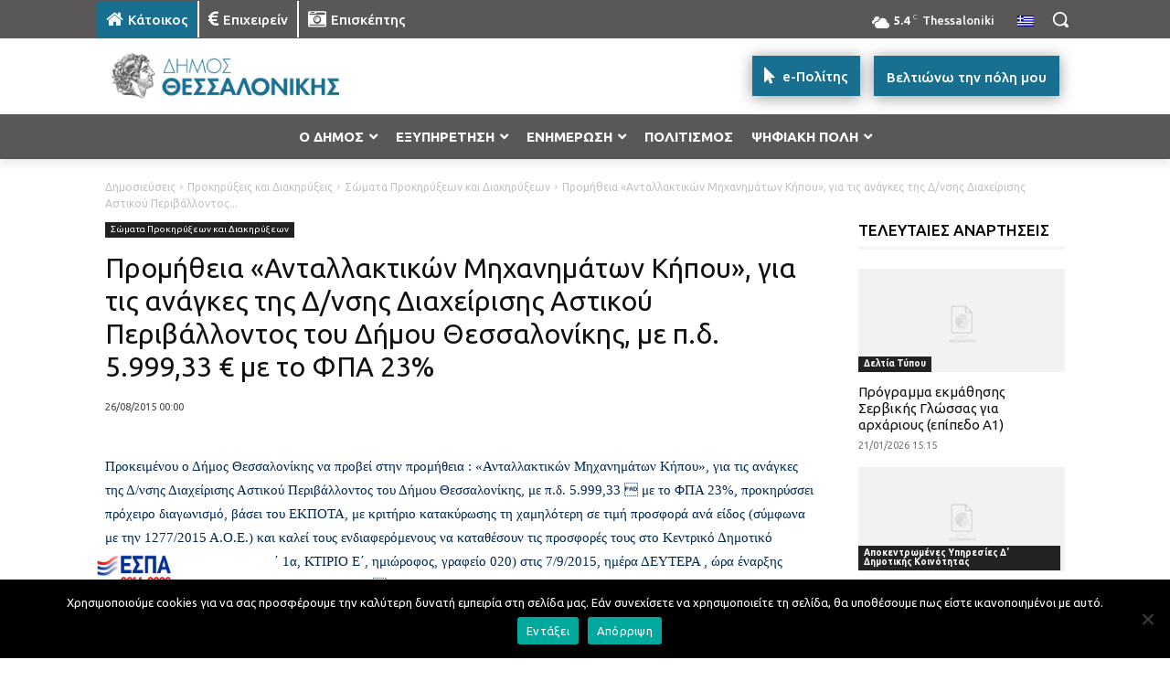

--- FILE ---
content_type: text/html; charset=UTF-8
request_url: https://thessaloniki.gr/wp-admin/admin-ajax.php?td_theme_name=Newspaper&v=12.7.3
body_size: -162
content:
{"9549":34}